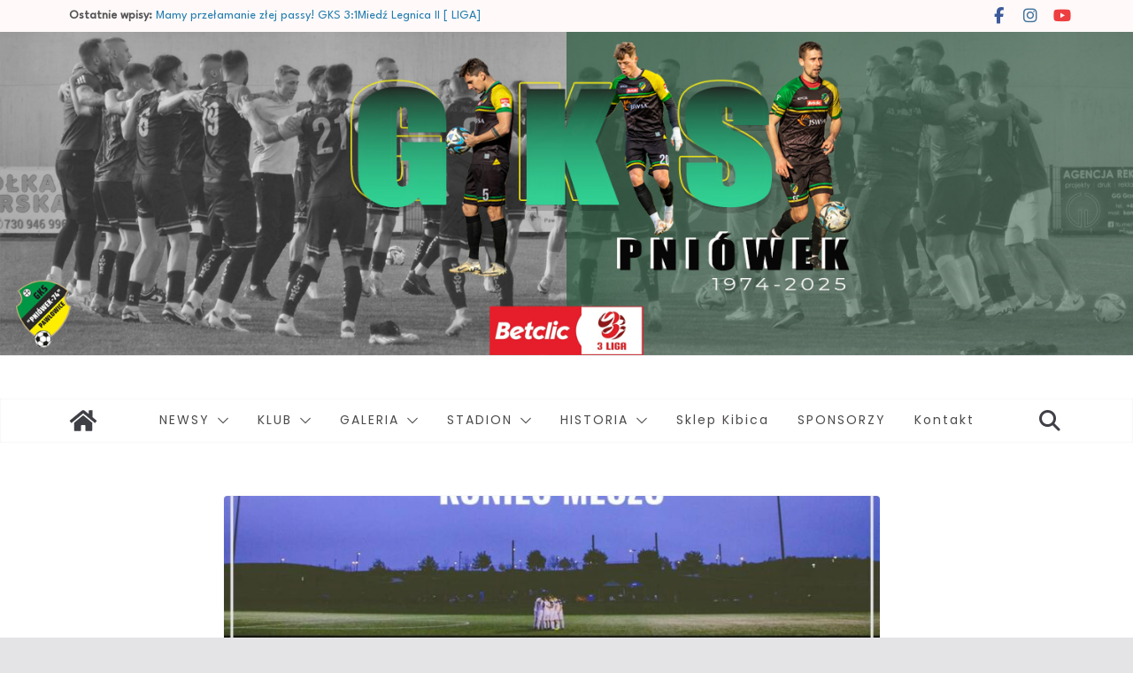

--- FILE ---
content_type: text/css
request_url: https://gkspniowek74.com.pl/wp-content/uploads/siteorigin-widgets/sow-social-media-buttons-wire-fd94bd3e2618.css?ver=6.8.3
body_size: 385
content:
.so-widget-sow-social-media-buttons-wire-fd94bd3e2618 .social-media-button-container {
  zoom: 1;
  text-align: justify;
  /*
	&:after {
		content:"";
		display:inline-block;
		width:100%;
	}
	*/
}
.so-widget-sow-social-media-buttons-wire-fd94bd3e2618 .social-media-button-container:before {
  content: '';
  display: block;
}
.so-widget-sow-social-media-buttons-wire-fd94bd3e2618 .social-media-button-container:after {
  content: '';
  display: table;
  clear: both;
}
@media (max-width: 780px) {
  .so-widget-sow-social-media-buttons-wire-fd94bd3e2618 .social-media-button-container {
    text-align: justify;
  }
}
.so-widget-sow-social-media-buttons-wire-fd94bd3e2618 .sow-social-media-button-facebook-0 {
  background: transparent;
  text-shadow: 0 1px 0 rgba(0, 0, 0, 0.05);
  color: #ffffff !important;
  border: 2px solid #3a5795 !important;
  color: #3a5795 !important;
}
.so-widget-sow-social-media-buttons-wire-fd94bd3e2618 .sow-social-media-button-facebook-0.ow-button-hover:focus,
.so-widget-sow-social-media-buttons-wire-fd94bd3e2618 .sow-social-media-button-facebook-0.ow-button-hover:hover {
  background: #3a5795;
  color: #ffffff !important;
}
.so-widget-sow-social-media-buttons-wire-fd94bd3e2618 .sow-social-media-button-youtube-0 {
  background: transparent;
  text-shadow: 0 1px 0 rgba(0, 0, 0, 0.05);
  color: #ffffff !important;
  border: 2px solid #cf3427 !important;
  color: #cf3427 !important;
}
.so-widget-sow-social-media-buttons-wire-fd94bd3e2618 .sow-social-media-button-youtube-0.ow-button-hover:focus,
.so-widget-sow-social-media-buttons-wire-fd94bd3e2618 .sow-social-media-button-youtube-0.ow-button-hover:hover {
  background: #cf3427;
  color: #ffffff !important;
}
.so-widget-sow-social-media-buttons-wire-fd94bd3e2618 .sow-social-media-button-instagram-0 {
  background: transparent;
  text-shadow: 0 1px 0 rgba(0, 0, 0, 0.05);
  color: #ffffff !important;
  border: 2px solid #3d739c !important;
  color: #3d739c !important;
}
.so-widget-sow-social-media-buttons-wire-fd94bd3e2618 .sow-social-media-button-instagram-0.ow-button-hover:focus,
.so-widget-sow-social-media-buttons-wire-fd94bd3e2618 .sow-social-media-button-instagram-0.ow-button-hover:hover {
  background: #3d739c;
  color: #ffffff !important;
}
.so-widget-sow-social-media-buttons-wire-fd94bd3e2618 .sow-social-media-button {
  display: inline-block;
  font-size: 1em;
  line-height: 1em;
  margin: 0.1em 0.1em 0.1em 0.1em;
  padding: 1em 0;
  width: 3em;
  text-align: center;
  vertical-align: middle;
  -webkit-border-radius: 0.5em;
  -moz-border-radius: 0.5em;
  border-radius: 0.5em;
}
.so-widget-sow-social-media-buttons-wire-fd94bd3e2618 .sow-social-media-button .sow-icon-fontawesome {
  display: inline-block;
  height: 1em;
}

--- FILE ---
content_type: text/css
request_url: https://gkspniowek74.com.pl/wp-content/uploads/siteorigin-widgets/sow-social-media-buttons-wire-e2d91837c958.css?ver=6.8.3
body_size: 384
content:
.so-widget-sow-social-media-buttons-wire-e2d91837c958 .social-media-button-container {
  zoom: 1;
  text-align: justify;
  /*
	&:after {
		content:"";
		display:inline-block;
		width:100%;
	}
	*/
}
.so-widget-sow-social-media-buttons-wire-e2d91837c958 .social-media-button-container:before {
  content: '';
  display: block;
}
.so-widget-sow-social-media-buttons-wire-e2d91837c958 .social-media-button-container:after {
  content: '';
  display: table;
  clear: both;
}
@media (max-width: 780px) {
  .so-widget-sow-social-media-buttons-wire-e2d91837c958 .social-media-button-container {
    text-align: justify;
  }
}
.so-widget-sow-social-media-buttons-wire-e2d91837c958 .sow-social-media-button-facebook-0 {
  background: transparent;
  text-shadow: 0 1px 0 rgba(0, 0, 0, 0.05);
  color: #ffffff !important;
  border: 2px solid #3a5795 !important;
  color: #3a5795 !important;
}
.so-widget-sow-social-media-buttons-wire-e2d91837c958 .sow-social-media-button-facebook-0.ow-button-hover:focus,
.so-widget-sow-social-media-buttons-wire-e2d91837c958 .sow-social-media-button-facebook-0.ow-button-hover:hover {
  background: #3a5795;
  color: #ffffff !important;
}
.so-widget-sow-social-media-buttons-wire-e2d91837c958 .sow-social-media-button-youtube-0 {
  background: transparent;
  text-shadow: 0 1px 0 rgba(0, 0, 0, 0.05);
  color: #ffffff !important;
  border: 2px solid #cf3427 !important;
  color: #cf3427 !important;
}
.so-widget-sow-social-media-buttons-wire-e2d91837c958 .sow-social-media-button-youtube-0.ow-button-hover:focus,
.so-widget-sow-social-media-buttons-wire-e2d91837c958 .sow-social-media-button-youtube-0.ow-button-hover:hover {
  background: #cf3427;
  color: #ffffff !important;
}
.so-widget-sow-social-media-buttons-wire-e2d91837c958 .sow-social-media-button-instagram-0 {
  background: transparent;
  text-shadow: 0 1px 0 rgba(0, 0, 0, 0.05);
  color: #ffffff !important;
  border: 2px solid #3d739c !important;
  color: #3d739c !important;
}
.so-widget-sow-social-media-buttons-wire-e2d91837c958 .sow-social-media-button-instagram-0.ow-button-hover:focus,
.so-widget-sow-social-media-buttons-wire-e2d91837c958 .sow-social-media-button-instagram-0.ow-button-hover:hover {
  background: #3d739c;
  color: #ffffff !important;
}
.so-widget-sow-social-media-buttons-wire-e2d91837c958 .sow-social-media-button {
  display: inline-block;
  font-size: 1em;
  line-height: 1em;
  margin: 0.1em 0.1em 0.1em 0.1em;
  padding: 1em 0;
  width: 3em;
  text-align: center;
  vertical-align: middle;
  -webkit-border-radius: 0.5em;
  -moz-border-radius: 0.5em;
  border-radius: 0.5em;
}
.so-widget-sow-social-media-buttons-wire-e2d91837c958 .sow-social-media-button .sow-icon-fontawesome {
  display: inline-block;
  height: 1em;
}